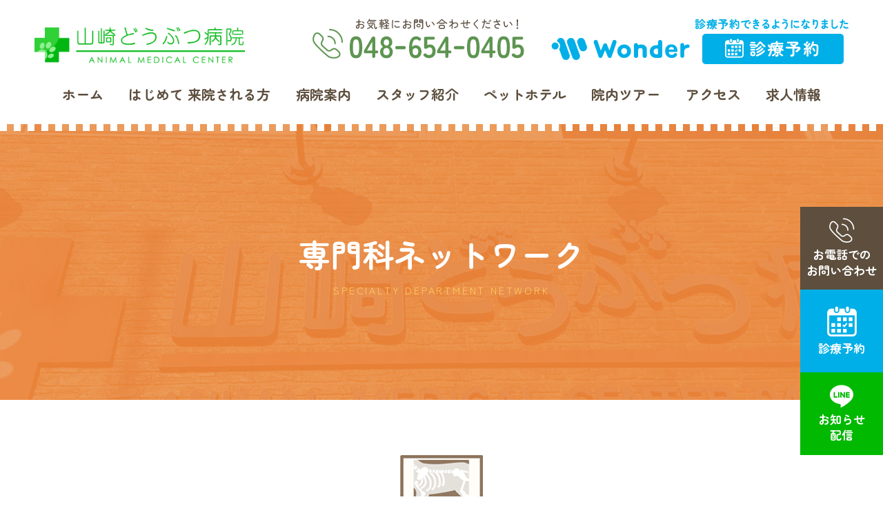

--- FILE ---
content_type: text/html; charset=UTF-8
request_url: https://yamazakipetclinic.com/department/image_diagnosis.html
body_size: 3938
content:
<!DOCTYPE html>
<html lang="ja">
<head>
<!-- Global site tag (gtag.js) - Google Analytics -->
<script async src="https://www.googletagmanager.com/gtag/js?id=G-R8MZNWV62D"></script>
<script>
  window.dataLayer = window.dataLayer || [];
  function gtag(){dataLayer.push(arguments);}
  gtag('js', new Date());

  gtag('config', 'G-R8MZNWV62D');
</script>

<meta charset="UTF-8">
<meta name="viewport" content="width=device-width, initial-scale=1.0">
<meta http-equiv="X-UA-Compatible" content="IE=edge,chrome=1">
<meta name="robots" content="index, follow">
<meta name="format-detection" content="telephone=no">
<title>画像診断 / さいたま市大宮の動物病院 [山崎どうぶつ病院]</title>
<meta name="Description" content="当院の画像診断は専門の画像診断医が行っております。ちょっとした異変など発見し早期治療を実現しております。さいたま市大宮区、さいたま新都心の動物病院なら山崎どうぶつ病院です。">
<meta name="Keywords" content="さいたま市,新都心,大宮,動物病院,レントゲン,CT,腫瘍,">
<script src="https://ajax.googleapis.com/ajax/libs/jquery/3.7.1/jquery.min.js"></script> 
<script type="text/javascript" src="../asset/js/common.js"></script> 
<script type="text/javascript" src="../asset/js/top.js"></script>
<link href="../asset/css/style.css" rel="stylesheet">
<link href="../asset/css/department.css" rel="stylesheet">
</head>

<body>
<div id="allcontents">
  <header>
    <div class="headbanner">
      <p class="logo_header"><a href="../"><img src="../asset/img/common/logo_main.png" alt="山崎どうぶつ病院"></a></p>
      <p><a href="tel:0486540405"><img src="../asset/img/common/header_tel.png" alt="電話"></a></p>
      <p class="header_online"><a href="https://wonder-cloud.jp/hospitals/yamazaki-ah_saitama/reservations" target="_blank"><img src="../asset/img/common/header_online.png" alt="診療予約"></a></p>
    </div>
    <div class="headmenu">
      <div id="menu-box">
        <div id="toggle"><a href="javascript:void(0)"><span class="menu_first"></span><span class="menu_mid"></span><span class="menu_last"></span>MENU</a></div>
        <div id="menu">
          <nav>
            <div class="menu_main">
              <ul>
                <li class="sub_menu"><a href="../">ホーム</a></li>
                <li class="sub_menu"><a href="../first/">はじめて<br>
                  来院される方</a></li>
                <li class="sub_menu pc-toggle">
                	<a class="sp-toggle">病院案内<span class="sp-toggle-icon sp-toggle-icon2"></span></a>
            		<div class="mega">
	            		<div class="mega_title sp-toggle"><a  href="../about/">ごあいさつ・思い</a></div>
            		</div>
            		<div class="mega">
            			<div class="mega_title sp-toggle">診療科目<span class="sp-toggle-icon"></span></div>
            			<div class="mega_lists">
	            			<ul class="mega_list">
	            				<li><a href="../department/ophthalmology.html">眼科</a></li>
	            				<li><a href="../department/cardiology.html">心臓病</a></li>
	            				<li><a href="../department/dermatology.html">皮膚科</a></li>
	            				<li><a href="../department/neurology.html">神経病</a></li>
	            				<li><a href="../department/image_diagnosis.html">画像診断</a></li>
	            				<li><a href="../department/surgery.html">外科</a></li>
	            				<li><a href="../department/dental.html">歯科</a></li>
	            				<li><a href="../department/orthopedics.html">整形外科</a></li>
	            			</ul>
	            		</div>
            		</div>
            		<div class="mega">
            			<div class="mega_title sp-toggle">お悩み相談<span class="sp-toggle-icon"></span></div>
            			<div class="mega_lists">
	            			<ul class="mega_list">
	            				<li><a href="../case/no01.html">咳をする</a></li>
	            				<li><a href="../case/no02.html">口が臭う</a></li>
	            				<li><a href="../case/no03.html">吐く</a></li>
	            				<li><a href="../case/no04.html">耳を掻く・汚れている</a></li>
	            				<li><a href="../case/no05.html">鼻水・くしゃみ</a></li>
	            				<li><a href="../case/no06.html">目やにが出る・目が赤い</a></li>
	            				<li><a href="../case/no07.html">眼が見えなさそう</a></li>
	            				<li><a href="../case/no08.html">身体が痒い、毛が抜ける、湿疹ができる</a></li>
	            			</ul>
	            			<ul class="mega_list">
	            				<li><a href="../case/no09.html">下痢をする</a></li>
	            				<li><a href="../case/no10.html">歩き方がおかしい</a></li>
	            				<li><a href="../case/no11.html">尿がでにくい・頻尿</a></li>
	            				<li><a href="../case/no12.html">水をたくさん飲む・尿量が多い</a></li>
	            				<li><a href="../case/no13.html">震えている・けいれんしている</a></li>
	            			</ul>
	            		</div>
                </li>
                <li class="sub_menu"><a href="../staff/">スタッフ紹介</a></li>
                <li class="sub_menu"><a href="../pethotel/">ペットホテル</a></li>
                <li class="sub_menu"><a href="../tour/">院内ツアー</a></li>
                <li class="sub_menu"><a href="../access/">アクセス</a></li>
                <li class="sub_menu"><a href="../recruit/">求人情報</a></li>
              </ul>
            </div>
            <div class="menu_side">
              <div class="menu_side_tel">
                <p class="menu_side_sp"><a href="tel:0486540405"><img src="../asset/img/common/banner_tel.png" alt="電話" class="side_icon_pc"></a></p>
                <p class="menu_side_pc"><a href="tel:0486540405"><img src="../asset/img/common/icon_side_tel.png" alt="電話" class="side_icon_pc">お電話での<br>
                  お問い合わせ</a></p>
              </div>
              <div class="menu_side_online">
                <p class="menu_side_sp"><a href="https://wonder-cloud.jp/hospitals/yamazaki-ah_saitama/reservations" target="_blank"><img src="../asset/img/common/banner_online.png" alt="診療予約" class="side_icon_pc"></a></p>
                <p class="menu_side_pc"><a href="https://wonder-cloud.jp/hospitals/yamazaki-ah_saitama/reservations" target="_blank"><img src="../asset/img/common/icon_side_online.png" alt="診療予約" class="side_icon_pc">診療予約</a></p>
              </div>
              <div class="menu_side_line">
                <p class="menu_side_sp"><a href="https://line.me/R/ti/p/96z84CK2ek" target="_blank"><img src="../asset/img/common/banner_line.png" alt="LINE公式アカウント" class="side_icon_pc"></a></p>
                <p class="menu_side_pc"><a href="https://line.me/R/ti/p/96z84CK2ek" target="_blank"><img src="../asset/img/common/icon_side_line.png" alt="LINE公式アカウント" class="side_icon_pc">お知らせ<br>
                  配信</a></p>
              </div>
            </div>
          </nav>

        	<div class="mega_bace">
            	<div class="mega_menu">
            		<div class="mega">
            			<div class="mega_title">病院案内</div>
            			<div class="mega_lists">
	            			<ul class="mega_list">
	            				<li><a  href="../about/">ごあいさつ・思い</a>
	            				</li>
	            			</ul>
	            		</div>
            		</div>
            		<div class="mega">
            			<div class="mega_title">診療科目</div>
            			<div class="mega_lists">
	            			<ul class="mega_list">
	            				<li><a href="../department/ophthalmology.html">眼科</a></li>
	            				<li><a href="../department/cardiology.html">心臓病</a></li>
	            				<li><a href="../department/dermatology.html">皮膚科</a></li>
	            				<li><a href="../department/neurology.html">神経病</a></li>
	            				<li><a href="../department/image_diagnosis.html">画像診断</a></li>
	            				<li><a href="../department/surgery.html">外科</a></li>
	            				<li><a href="../department/dental.html">歯科</a></li>
	            				<li><a href="../department/orthopedics.html">整形外科</a></li>
	            			</ul>
	            		</div>
            		</div>
            		<div class="mega">
            			<div class="mega_title">お悩み相談</div>
            			<div class="mega_lists">
	            			<ul class="mega_list">
	            				<li><a href="../case/no01.html">咳をする</a></li>
	            				<li><a href="../case/no02.html">口が臭う</a></li>
	            				<li><a href="../case/no03.html">吐く</a></li>
	            				<li><a href="../case/no04.html">耳を掻く・汚れている</a></li>
	            				<li><a href="../case/no05.html">鼻水・くしゃみ</a></li>
	            				<li><a href="../case/no06.html">目やにが出る・目が赤い</a></li>
	            				<li><a href="../case/no07.html">眼が見えなさそう</a></li>
	            				<li><a href="../case/no08.html">身体が痒い、毛が抜ける、湿疹ができる</a></li>
	            			</ul>
	            			<ul class="mega_list">
	            				<li><a href="../case/no09.html">下痢をする</a></li>
	            				<li><a href="../case/no10.html">歩き方がおかしい</a></li>
	            				<li><a href="../case/no11.html">尿がでにくい・頻尿</a></li>
	            				<li><a href="../case/no12.html">水をたくさん飲む・尿量が多い</a></li>
	            				<li><a href="../case/no13.html">震えている・けいれんしている</a></li>
	            			</ul>
	            		</div>
            		</div>
            	</div>
            </div>

          
          
        </div>
      </div>
    </div>
  </header>
  <section class="clearfix">
    <article class="pagetitle">
      <div>
        <h1>専門科ネットワーク</h1>
        <p class="en_title small_size">SPECIALTY DEPARTMENT NETWORK</p>
      </div>
    </article>
      
    <article class="image_diagnosis">
      <div>
        <div class="intro">
          <h2 class="intro_head"><img src="../asset/img/top/icon_image.png" alt="イメージ">画像診断<small>IMAGE DIAGNOSIS</small></h2>
          <p class="intro_text para-half">ワンちゃんやネコちゃんは言葉を喋る事ができません。また、人でもそうですが、体の臓器の状態は、痛みなど普段と異なることが起こらない限り、異変に気が付かないものです。</p>
          <p class="intro_text">そういう時に、とても役に立つ診断方法が【 画像診断 】です。<br>
          レントゲンやエコーなどを使って、実際に体の状態を見ることで、病気の早期発見や異常を見つけることができます。<br>
          そして、画像診断はかなり奥深いもので、獣医師の目で診断していくため、長年の経験や日々の訓練が重要になってきます。当院では、日本獣医生命科学大学　名誉教授である、織間 博光先生のご協力のもと、最先端かつ一流の画像診断を提供しております。</p>
        </div>
        <div class="dr">
          <h2 class="contents_head">担当医</h2>
          <p class="dr_name"><img src="../asset/img/department/photo_orima.jpg" alt="イメージ"><strong>織間　博光</strong><small>おりま　ひろみつ</small></p>
            <div>
            <ul class="mid_size para">
                <li>日本獣医生命科学大学名誉教授</li>
            </ul>
            </div>
        </div>

      </div>
    </article>
    <article class="department_link">
        <div>
            <ul class="nomal_size">
                <li><a href="ophthalmology.html">眼科<img src="../asset/img/common/arrow_g.png" alt="＞"></a></li>
                <li><a href="cardiology.html">心臓病<img src="../asset/img/common/arrow_g.png" alt="＞"></a></li>
                <li><a href="dermatology.html">皮膚科<img src="../asset/img/common/arrow_g.png" alt="＞"></a></li>
                <li><a href="neurology.html">神経病<img src="../asset/img/common/arrow_g.png" alt="＞"></a></li>
                <li><a href="image_diagnosis.html">画像診断<img src="../asset/img/common/arrow_g.png" alt="＞"></a></li>
                <li><a href="surgery.html">外科<img src="../asset/img/common/arrow_g.png" alt="＞"></a></li>
                <li><a href="dental.html">歯科<img src="../asset/img/common/arrow_g.png" alt="＞"></a></li>
                <li><a href="orthopedics.html">整形外科<img src="../asset/img/common/arrow_g.png" alt="＞"></a></li>
            </ul>
        </div>
    </article>
  </section>
  <footer id="footer">
    <iframe src="https://www.google.com/maps/embed?pb=!1m18!1m12!1m3!1d6519.085872274848!2d139.60417749501676!3d35.91214072121883!2m3!1f0!2f0!3f0!3m2!1i1024!2i768!4f13.1!3m3!1m2!1s0x6018c3fe1679574f%3A0x66620ecb35fd6a2d!2z5bGx5bSO44Gp44GG44G244Gk55eF6Zmi!5e0!3m2!1sja!2sjp!4v1698909452186!5m2!1sja!2sjp" width="1400" height="480" style="border:0;" allowfullscreen="" loading="lazy" referrerpolicy="no-referrer-when-downgrade"></iframe>
    <p class="footer_logo"><img src="../asset/img/common/logo_main.png" alt="山崎どうぶつ病院"></p>
    <p class="footer_add mid_size">〒330-0851　埼玉県さいたま市 大宮区 櫛引町 1-535-1</p>
    <p class="footer_line"><img src="../asset/img/common/banner_line.png" alt="LINE公式アカウント"></p>
    <p class="copyright">Copyright (c) Yamazaki Animal Hospital All Rights Reserved.</p>
  </footer>
</div>
</body>
</html>


--- FILE ---
content_type: text/css
request_url: https://yamazakipetclinic.com/asset/css/style.css
body_size: 5413
content:
@import url('https://fonts.googleapis.com/css2?family=Zen+Maru+Gothic:wght@300;400;500;700&display=swap');


/* 全体
------------------------------------------------------------ */
* {
	-webkit-box-sizing: border-box;
	-moz-box-sizing: border-box;
	box-sizing: border-box;
    font-family: 'Zen Maru Gothic', serif;
	margin: 0px;
	padding: 0px;
	line-height: 1.8;
	color: #5d4e3d;
	-webkit-text-size-adjust: 100%;
	word-wrap:break-word;
	word-break: break-all;
	overflow-wrap: break-word;
}
*:before,
*:after {
    -webkit-box-sizing: border-box;
    -moz-box-sizing: border-box;
    box-sizing: border-box;
}

html {
	font-size: 62.5%;
    min-height: 100%;
}
body {
	font-size: 100%;
    position: relative;
    min-height: 100%;
}
body.opmenu {
	overflow: hidden;
}
body img {
	vertical-align: bottom;
	border-style: none;
	max-width: 100%;
}
body img.full {
	width: 100%;
}
a {
	text-decoration: none;
}
a:hover {
	text-decoration: underline;
}
a.underlink {
	text-decoration: underline;
}
a.underlink:hover {
	text-decoration: none;
}
table {
	table-layout: auto;
	border-collapse: collapse;
	border-spacing: 0px;
}
img {
	max-width: 100%;
	height: auto;
	vertical-align: bottom;
}

.sp_br {
	display: none;
}
.para {
	margin-bottom: 1.5em;
}
.para-half {
	margin-bottom: 1em;
}
.para-little {
	margin-bottom: 0.5em;
}

.nomal_size {
	font-size: 1.4rem;
}
.mid_size {
	font-size: 1.3rem;
}
.small_size {
	font-size: 1.2rem;
}

.center_note {
	text-align: center;
}


/* ヘッダ
------------------------------------------------------------ */
header {
	width: 100%;
	height: 80px;
	padding: 23px 70px 23px 15px;
	z-index: 1000;
	position: fixed;
	margin: auto;
	left: 0px;
	top: 0px;
	background: #fff;
}
header .headbanner {
	display: flex;
	display: -ms-flexbox; /* IE10 */
	display: -webkit-box; /* Android4.3以下、Safari3.1～6.0 */
	display: -webkit-flex; /* Safari6.1以降 */
    -webkit-box-pack:justify;
    -webkit-justify-content:space-between;
    -ms-flex-pack:justify;
    justify-content:space-between;
    -webkit-box-align:center;
    -webkit-align-items:center;
    -ms-flex-align:center;
    align-items: center;
}
header .headbanner p {
	display: none;
}
header .headbanner .logo_header {
	display: table-cell;
	vertical-align: middle;
}
header .logo_header img {
	height: 34px;
    width: auto;
}
header .headbanner .header_online {
	display: table-cell;
}
header .header_online a {
    display: block;
	height: 34px;
    width: 69px;
    text-indent: -9999em;
    background: url("../img/common/header_online_sp.png");
    background-size: cover;
}
header:after {
	content: '';
	display: block;
	height: 10px;
	width: 100%;
	background: url("../img/common/header_line.png") center top;
	position: absolute;
	left: 0px;
    bottom: -10px;
    opacity: 1;
//	transition: .3s;
}
header.compact:after {
//    height: 0px;
    opacity: 0;
//	transition: .3s;
}
@media screen and (max-width:359px) {
header .header_online img {
	height: 30px;
    margin: 2px 0px;
}
}
@media screen and (min-width:375px) {
header {
	padding: 22px 70px 22px 15px;
}
header .logo_header img {
	height: 36px;
	width: auto;
}
header .header_online a {
	height: 36px;
    width: 73px;
}
}

/* コンテンツ
------------------------------------------------------------ */
section {
	clear: both;
	margin: 0px auto;
	position: relative;
	padding: 80px 0px;
}

/* メイン */
section article {
    padding: 40px 15px;
}
section article:first-child {
	margin-top: 0px;
}
section article > div {
	padding: 0px;
	max-width: 1100px;
	margin: auto;
}

section article.pankuzu {
	display: none;
}

/* ページタイトル */
section article.pagetitle {
	margin-top: 0px;
	height: 200px;
	background: url("../img/common/header_back.jpg") no-repeat center center;
	background-size: cover;
    text-align: center;
	display: flex;
	display: -ms-flexbox; /* IE10 */
	display: -webkit-box; /* Android4.3以下、Safari3.1～6.0 */
	display: -webkit-flex; /* Safari6.1以降 */
    -webkit-box-orient:vertical;
    -webkit-box-direction:normal;
    -webkit-flex-direction:column;
    -ms-flex-direction:column;
    flex-direction:column;
    -webkit-box-pack:justify;
    -webkit-justify-content:space-between;
    -ms-flex-pack:justify;
    justify-content:space-between;
    -webkit-box-align:center;
    -webkit-align-items:center;
    -ms-flex-align:center;
}
section article.pagetitle h1 {
	font-size: 3rem;
	color: #fff;
	font-weight: 600;
}
section article.pagetitle .en_title {
	color: #ffcd5e;
    letter-spacing: 0.2em;
}

/* フッター
------------------------------------------------------------ */
footer {
	position: relative;
	clear: both;
	text-align: center;
}
footer iframe {
	width: 100%;
	height: 260px;
}
footer .footer_logo {
	margin: 40px auto 10px;
}
footer .footer_logo img {
	height: 40px;
    width: auto;
}
footer .footer_add {
	margin-bottom: 40px;
}
footer .footer_line {
	padding: 0 15px;
	margin: 0 auto 40px;
	max-width: 530px;
}
footer .copyright {
	font-size: 1rem;
	padding-bottom: 6em;
}



/* 404
------------------------------------------------------------ */



@media screen and (min-width:768px) {
.nomal_size {
	font-size: 1.6rem;
}
.mid_size {
	font-size: 1.6rem;
}
.small_size {
	font-size: 1.3rem;
}

/* ヘッダ */
header {
	width: 100%;
	height: 120px;
	padding: 0px 50px;
}
header:after {
//	top: 120px;
}
header .headbanner {
	height: 120px;
    padding-right: 100px;
}
header .headbanner .logo_header {
    vertical-align: middle;
}
header .logo_header img {
	width: auto;
	height: 60px;
	margin: 0;
}
header .headbanner .header_online {
	display: table-cell;
	vertical-align: middle;
}
header .header_online a {
	height: 57px;
    width: 116px;
}

section {
	padding-top: 120px;
}
section article {
    padding: 60px 30px;
}

/* コンテンツ
------------------------------------------------------------ */
.main_area article .contents {
	margin: 0 50px;
}
/* ページタイトル */
section article.pagetitle {
	height: 300px;
}
section article.pagetitle h1 {
	font-size: 3.8rem;
}
/* フッター
------------------------------------------------------------ */
footer iframe {
	height: 400px;
}
footer .footer_logo {
	margin: 70px auto 30px;
}
footer .footer_logo img {
	width: 300px;
	height: auto;
}
footer .footer_add {
	margin-bottom: 70px;
}
footer .footer_line {
	margin: 0 auto 40px;
}
footer .copyright {
	font-size: 1.2rem;
	padding-bottom: 8em;
}
}
@media screen and (min-width:1200px) {
body.opmenu {
	overflow: visible;
	height: auto;
}
.nomal_size {
	font-size: 1.8rem;
}
.mid_size {
	font-size: 1.6rem;
}
.small_size {
	font-size: 1.4rem;
}
/* コンテンツ
------------------------------------------------------------ */
section {
	position: static;
	padding-top: 180px;
	padding-bottom: 130px;
}
section article {
    padding: 80px 30px;
}
/* ヘッダ */
header {
	padding: 0px 50px;
	height: 180px;
//	transition: .3s;
}
header:after {
//	top: 180px;
}
header .headbanner {
	height: 93px;
    padding-right: 0;
	display: flex;
	display: -ms-flexbox;
	display: -webkit-box;
	display: -webkit-flex;
    -webkit-box-align:end;
    -webkit-align-items:flex-end;
    -ms-flex-align:end;
    align-items:flex-end;
}
header .headbanner p {
	display: block;
    margin-top: 0px;
	margin-left: 39px;
	-webkit-transform: translateY(0px);
	-ms-transform: translateY(0px);
	transform: translateY(0px);
//	transition: .3s;
}
header .headbanner .logo_header {
	width: 305px;
	height: 60px;
	margin-right: auto;
	margin-left: 0;
    vertical-align: top;
}
header .headbanner .logo_header img {
	width: 100%;
	height: 100%;
	margin-left: 0px;
    vertical-align: top;
    opacity: 1;
	transition: .3s;
}
header .header_online a {
	height: auto;
    width: auto;
    text-indent: 0;
}
header .headmenu {
    -webkit-box-pack:justify;
    -webkit-justify-content:space-between;
    -ms-flex-pack:justify;
    justify-content:space-between;
}

header.compact {
	height: 100px;
//	transition: .3s;
}
header.compact .headbanner {
	height: 40px;
    margin-top: 28px;
}
header.compact .headbanner p {
	width: 204px;
	height: 40px;
	-webkit-transform: translateY(-200px);
	-ms-transform: translateY(-200px);
	transform: translateY(-200px);
//	transform: scaleX(0);
//	transition: .3s;
}
header.compact .headbanner .logo_header {
	-webkit-transform: scaleX(1);
	-ms-transform: scaleX(1);
	transform: scaleX(1);
	width: auto;
	height: 46px;
//	transition: .3s;
}
header.compact .headbanner .logo_header img {
//	height: 40px;
}
header.compact .headbanner img {
}
header.compact .headmenu {
    position: absolute;
    top: 25px;
    right: 50px;
}

/* ページタイトル */
section article.pagetitle {
	height: 400px;
}
section article.pagetitle h1 {
	font-size: 4.6rem;
}

/* フッター
------------------------------------------------------------ */
footer iframe {
	height: 480px;
}
}



/* ■■■■■■■■■■■■■■■■■■■■■ メニュー ■■■■■■■■■■■■■■■■■■■■■ */

/* スマホ */
#menu-box {
	display: block;
	width: auto;
	list-style: none;
	z-index: 1000;
}
#menu-box * {
}
#toggle {
	display: inline-block;
	cursor: pointer;
	padding: 0px;
	position: absolute;
	z-index: 1000;
	top: 15px;
	right: 15px;
	width: 44px;
	height: 44px;
}
#toggle a {
	font-size: 1.2rem;
	color: #fe781f;
	font-weight: 400;
	letter-spacing: 0.15em;
	text-align: center;
	display: block;
	height: 44px;
	padding-top: 30px;
	position: relative;
	margin: 0px;
	transition: .3s;
	outline: none;
	text-decoration: none;
}

#toggle span {
	display: block;
	width: 44px;
	height: 4px;
	background: #fe781f;
	text-align: center;
	position: absolute;
	left: 0px;
	transition: .3s;
}
#toggle span.menu_first {
	top: 4px;
}
#toggle span.menu_mid {
	top: 15px;
}
#toggle span.menu_last{
	top: 26px;
}
.opmenu #toggle span:before {
	display: none;
}
.opmenu #toggle span.menu_first {
  transform: rotate(45deg);
  -webkit-transform: rotate(45deg);
	top: 15px;
	transition: .3s;
}
.opmenu #toggle span.menu_last {
  transform: rotate(-45deg);
  -webkit-transform: rotate(-45deg);
	top: 15px;
	transition: .3s;
}
#toggle span.menu_mid.close {
	background: transparent;
}
.opmenu #toggle span.menu_first,.opmenu #toggle span.menu_last {
}

#menu-box #menu {
	display: none;
	width: 100%;
	padding: 0px 0px 60px;
	left: 0px;
	top: 80px;
	z-index: 999;
	position: absolute;
	height: 80％; /*IE9未満とかプレフィックス使ってもだめなブラウザやOS対応*/
	height: -webkit-calc(100vh - 80px);/*Chrome19~25対応*/
	height: -moz-calc(100vh - 80px);/*Firefox4~15対応*/
	height: calc(100vh - 80px);
	background: #fe781f;
	overflow: auto;
}
#menu nav {
	padding: 0 15px 15px;
}
#menu .menu_main > ul {
	max-height: 28em;
	padding: 2em 0;
	border-bottom: solid 1px #fff;
	display: flex;
	display: -ms-flexbox;
	display: -webkit-box;
	display: -webkit-flex;
    -webkit-box-orient:vertical;
    -webkit-box-direction:normal;
    -webkit-flex-direction:column;
    -ms-flex-direction:column;
    flex-direction:column;
    -webkit-flex-wrap:wrap;
    -ms-flex-wrap:wrap;
    flex-wrap:wrap;
}
#menu .menu_main > ul li {
	list-style: none;
	width: 50%;
	margin: 1em 0;
}
#menu .menu_main > ul li a {
	font-size: 1.6rem;
	padding: 0em 0em 0em 1.2em;
	font-weight: 600;
	color: #fff;
	text-decoration: none;
	display: block;
	background: url("../img/common/arrow.png") no-repeat 5px 10px;
	background-size: 6px;
}
#menu .menu_side {
	margin: 15px 15px 0;
	text-align: center;
}
#menu .menu_side > div {
	margin-bottom: 15px;
}
#menu .menu_side .menu_side_sp {
	display: block;
}
#menu .menu_side .menu_side_pc {
	display: none;
}

@media (min-width: 375px) {
#menu .menu_main > ul li > a img {
	width: 46px;
}
#menu .menu_main > ul li a {
	font-size: 1.6rem;
}
}

/* タブレット */
@media (min-width: 768px) {
/* ヘッダ */
#menu-box {
	display: block;
	width: auto;
}

#toggle {
	height: 60px;
	width: 60px;
	right: 50px;
	top: 30px;
}
#toggle a {
	height: 60px;
}
#toggle a {
	font-size: 1.6rem;
	height: 60px;
	padding-top: 37px;
}
#toggle span {
	width: 60px;
	height: 5px;
}
#toggle span.menu_first{
	top: 0px; 
}
.opmenu #toggle span.menu_first {
	top: 16px;
}
#toggle span.menu_mid {
	top: 16px;
}
#toggle span.menu_last{
	top: 32px;
}
.opmenu #toggle span.menu_last {
	top: 16px;
}

#menu-box #menu {
	top: 120px;
}
#menu-box #menu nav {
	padding: 0 50px 30px;
}
#menu .menu_main ul {
	max-height: 24em;
	font-size: 1.8rem;
	padding: 2em 20px;
}
#menu .menu_main ul li a {
	font-size: 1.8rem;
	background-size: 8px;
}

#menu .menu_side {
	margin: 20px 20px 0;
	text-align: center;
}
#menu .menu_side > div {
	margin: 0 70px 15px;
}
#menu .menu_side .menu_side_sp {
	display: block;
}
#menu .menu_side .menu_side_pc {
	display: none;
}
}

/* PC */
@media (min-width: 1200px) {
/* メインメニュー */
#menu-box {
	position: relative;
	z-index: 800;
	clear: both;
	text-align: right;
	height: 87px;
	width: 1100px;
	margin: auto;
}
#toggle {
	display: none;
}
#menu-box #menu {
	position: static;
	padding: 0px;
	display: block !important;
	background: none;
	height: auto;
    overflow: hidden;
}
#menu-box #menu nav {
	padding: 0;
}
#menu-box #menu .menu_main {
	display: block;
	padding: 0px;
	height: 87px;
}
#menu-box #menu .menu_main > ul {
	height: 87px;
	max-height: none;
	padding: 0px;
    border-bottom: none;
    -webkit-box-orient:horizontal;
    -webkit-box-direction:normal;
    -webkit-flex-direction:row;
    -ms-flex-direction:row;
    flex-direction:row;
    -webkit-box-pack:justify;
    -webkit-justify-content:space-between;
    -ms-flex-pack:justify;
    justify-content:space-between;
    -webkit-box-align:center;
    -webkit-align-items:center;
    -ms-flex-align:center;
    align-items:center;
	-webkit-flex-wrap: nowrap;
	-ms-flex-wrap: nowrap;
	flex-wrap: nowrap;
}
#menu-box #menu .menu_main > ul li {
	width: auto;
	margin: 0;
}
#menu-box #menu .menu_main > ul li a {
	font-size: 2rem;
	color: #5d4e3d;
	background: none;
	padding: 0;
}
header.compact #menu-box {
    display: table;
    width: auto;
	height: 40px;
    margin: 0 0 0 auto
}
header.compact #menu-box #menu .menu_main {
	height: 40px;
}
header.compact #menu-box #menu .menu_main > ul li {
    margin-left: 1em;
}
header.compact #menu-box #menu .menu_main > ul li a {
	font-size: 1.7rem;
}
header.compact #menu-box #menu .menu_main > ul {
	height: 40px;
    border-bottom: none;
	transition: .3s;
}
#menu-box #menu .menu_main > ul li a br {
	 display: none;
}
#menu .menu_side {
	margin: 0;
	padding: 0;
	position: fixed;
	top: 300px;
	right: 0px;
}
#menu .menu_side .menu_side_sp {
	display: none;
}
#menu .menu_side .menu_side_pc {
	display: block;
}
#menu .menu_side > div {
	margin: 0;
	padding: 0;
	width: 120px;
}
#menu .menu_side > div.menu_side_tel {
	background: #5d4e3d;
}
#menu .menu_side > div.menu_side_online {
	background: #00afe7;
}
#menu .menu_side > div.menu_side_line {
	background: #00b900;
}
#menu .menu_side > div a {
	font-size: 1.7rem;
	line-height: 1.4;
	font-weight: bold;
	color: #fff;
	display: table-cell;
	vertical-align: middle;
	width: 120px;
	height: 120px;
}
#menu .menu_side > div a br {
	line-height: 1.4;
}
#menu .menu_side > div img {
	display: block;
	margin: auto;
	margin-bottom: 5px;
}
#menu .menu_side .menu_side_tel {
}
}


/* begin clearfix 〜ボックス終わりに自動フロートクリア */
.clearfix:after {
    content: "."; 
    display: block; 
    height: 0; 
    clear: both; 
    visibility: hidden;
}
.clearfix {display: inline-table;zoom:1;}
/* Hides from IE-mac \*/
* html .clearfix {height: 1%;}
.clearfix {display: block;}
/* End hide from IE-mac */
/* end clearfix */

/* iepngfix efect */
.iepngfix {
  behavior: expression(IEPNGFIX.fix(this));
}
/* end iepngfix efect */



/*メガメニュー追加  20251023*/


.menu_main .mega{ display: none;}
@media (min-width: 1200px) {
.menu_main .mega{ display: none !important;}
}
.sp-toggle-icon{ display: none;}
.mega_bace{
	position: absolute;
	z-index: 1;
	width: 910px;
	height: 322px;
	font-size: 16px;
	color: #ffffff;
	margin: 0;
	padding: 0;
	right: -50px;
	display: none;
	& a{ 
		color: #ffffff;
	}
}
.mega_bace.open{
	display: block;
	animation: fadein 300ms 1;
}

@keyframes fadein {
  0% {
    overflow: hidden;
	height: 0px;
  }
  100% {
    opacity: 1;
	height: 322px;
	overflow: inherit;
  }
}

.mega_menu{
	position: absolute;
	top: 0;
	left: 0;
	z-index: 9999;
	display: flex;
	text-align: left;
	width: 100%;
	margin: 0;
    padding: 0;
	
	position: relative;

	&:before {
	  content: "";
	  position: absolute;
	  top: -30px;
	  left: 133px;
	  margin-left: -15px;
	  border: 15px solid transparent;
	  border-bottom: 30px solid #e67e35;
	}

	.mega{
		padding: 10px 15px 20px;
		
	}
	.mega:nth-child(1){
		background-color: #e67e35;
		width: 250px;
		border-radius: 10px 0 0 10px;
	}
	
	.mega:nth-child(2){
		background-color: #d3712d;
		width: 200px;
	}
	.mega:nth-child(3){
		background-color: #ba6020;
		width: 100%;
		border-radius: 0 10px 10px 0;
	}
	.mega_lists{
		display: flex;
	}
	.mega_list{
		& li { list-style: none; }

		& a{ 
			color: #ffffff;
			padding: 0 0 0 14px;
			position: relative;
			text-decoration: underline;
		}
		& a:hover{ opacity: 0.8;}
		& a:before{
			content: "";
			display: block;
			position: absolute;
			width: 5px;
			height: 5px;
			background-color: #f4e21a;
			border-radius: 2px;
			left: 0;
			top: 50%;
			margin-top: -2px;
		}

	}
	.mega_list2{
		display: flex;
		flex-flow: column wrap;
	}
	
	.mega_title{
		font-size: 18px;
		font-weight: 700;
		color: #ffffff;

		& a{ 
			font-size: 18px;
			font-weight: 700;
			color: #ffffff;
			padding: 0 0 0 14px;
			position: relative;
			text-decoration: underline;
		}
		& a:hover{ opacity: 0.8;}
		& a:before{
			content: "";
			display: block;
			position: absolute;
			width: 9px;
			height: 9px;
			background-color: #f4e21a;
			border-radius: 2px;
			left: 0;
			top: 50%;
			margin-top: -4px;
		}
	}
}
header.compact .mega_menu:before {
    top: -23px;
    left: 305px;
    z-index: -1;
    border-bottom-color: #d3712d;
}


/**/
@media (max-width: 1199px) {
 .mega_bace{
  display :none !important;
 }
 .mega_menu{
  display :none;
 }

  #menu-box #menu nav {
    padding: 0;
  }
  #menu .menu_main > ul{
  	display: block;
    max-height: inherit;
    padding: 0;
  }
  #menu .menu_main > ul li{
  	width: 100%;
    margin: 0;
    position: relative;
  }
  #menu .menu_main > ul li br{
  	display: none;
  }
   #menu .menu_main > ul > li > a{
    padding: 10px 25px;
    border-bottom: 1px solid #ddd;
  	width: 100%;
  	display:block;
  	background: url("../img/common/arrow.png") no-repeat 10px 22px;
  	background-size: 6px;
  	position: relative;
  	z-index:5;
   }
  
  .menu_main .mega{
  	display: none;
    background-color: #d3712d;
    width: calc(100% + 10px);
    position: relative;
    left: -5px;
  	}
  .menu_main .mega + .mega{
  	margin-top: 1px;
  }
  .mega .mega_title{
	  font-size: 1.6rem;
	  padding: 5px 30px;
	  font-weight: 600;
	  color: #fff;
	  text-decoration: none;
  }
  #menu .menu_main .mega .mega_list{
  	padding: 0;
  	background-color: #ba6020;
  	display: none;
  }

   #menu .menu_main .mega .mega_list li a{
		padding: 5px 40px;
		border: 1px solid #d3712d;
		width: 100%;
		display: block;
		background: url("../img/common/arrow.png") no-repeat 28px 15px;
		background-size: 6px;
		font-size: 1.5rem;
	}
	.sp-toggle{
		position: relative;
	}
	.sp-toggle-icon{
	    position: absolute;
	    display: block;
	    background: url("../img/common/arrow.png") no-repeat 22px 15px;
	    background-size: auto;
	    background-size: 6px;
	    transform: rotate(90deg);
	    width: 50px;
	    height: 100%;
	    top: 0;
	    right: 0;
	    z-index: 10;
	}
	.sp-toggle-icon2{
		height: 50px;
	}

}

--- FILE ---
content_type: text/css
request_url: https://yamazakipetclinic.com/asset/css/department.css
body_size: 4171
content:
section article > div {
    max-width: 960px;
}

h2.intro_head {
    font-size: 2.2rem;
    font-weight: 500;
    color: #5d9550;
	letter-spacing: 0.2em;
    text-align: center;
    padding-left: 0.2em;
    margin-bottom: 1.5em;
	display: flex;
	display: -ms-flexbox; /* IE10 */
	display: -webkit-box; /* Android4.3以下、Safari3.1～6.0 */
	display: -webkit-flex; /* Safari6.1以降 */
    -webkit-box-orient:vertical;
    -webkit-box-direction:normal;
    -webkit-flex-direction:column;
    -ms-flex-direction:column;
    flex-direction:column;
    -webkit-box-align:center;
    -webkit-align-items:center;
    -ms-flex-align:center;
}
h2.intro_head img {
    margin-left: -0.2em;
}
h2.intro_head small {
    font-size: 1rem;
    color: #816b52;
	letter-spacing: 0.2em;
}

h2.contents_head {
    font-size: 2rem;
    font-weight: 500;
    line-height: 1.3;
	letter-spacing: 0.2em;
    text-align: center;
    padding: 0 0 0.8em 0.2em;
    margin-bottom: 1.5em;
    position: relative;
}
h2.contents_head:after {
    content: '';
    display: inline-block;
    width: 5em;
    height: 2px;
    background: #5d9550;
    position: absolute;
    bottom: 0px;
    left: 50%;
	-webkit-transform: translateX(-50%);
	-ms-transform: translateX(-50%);
	transform: translateX(-50%);
}

h3.green3 {
    font-size: 1.8rem;
    font-weight: 400;
    color: #5d9550;
    text-align: center;
    margin: 40px 0 1.5em;
}

/* オレンジ枠　*/
.orange_board {
    background: #fffaef;
    padding: 10px;
}
.orange_board > div {
    border: solid 1px #fe7820;
    padding: 15px;
}
.orange_board h3 {
    font-size: 1.8rem;
    font-weight: 500;
    color: #fe781f;
    text-align: center;
    margin: 0 0 0.5em;
}

/* 担当医　*/
.dr {
	padding-bottom: 60px;
}
.dr .dr_name {
    text-align: center;
    margin-bottom: 15px;
}
.dr .dr_name img {
    display: block;
    max-width: 60%;
    margin: 0 auto 10px;
}
.dr .dr_name strong {
    font-size: 2rem;
    font-weight: 500;
    display: block;
}
.dr .dr_name small {
    font-size: 1.2rem;
    font-weight: 500;
}
.dr ul li {
	list-style: none;
	padding-left: 1.5em;
	position: relative;
}
.dr ul li:before {
	content: '';
	display: block;
	width: 0.5em;
	height: 0.5em;
	background: #fe781f;
	-webkit-border-radius: 2px;
	-moz-border-radius: 2px;
	border-radius: 2px;
	position: absolute;
	left: 0.4em;
	top: 0.7em;
}
.dr table {
    width: 100%;
    border-top: solid 1px #e1e1e1
}
.dr table tr {
    border-bottom: solid 1px #e1e1e1
}
.dr table th {
    padding: 1em 0;
}
.dr table th p {
    font-weight: normal;
    line-height: 2;
    padding: 0 1em;
    white-space: nowrap;
    border-right: solid 1px #e1e1e1
}
.dr table td {
    padding: 1em 0 1em 1em;
}

/* 主な疾患　*/
.disease {
	padding-bottom: 60px;
    text-align: center;
}
.disease .orange_board li {
    list-style: none;
    font-size: 1.6rem;
    font-weight: 500;
    margin-bottom: 0.5em;
    padding: 0 1.5em;
    background: url("../img/common/icon_check.png") no-repeat left 0.5em;
    background-size: 15px;
    display: inline-block;
}
.cataract {
	padding-bottom: 60px;
}
.cataract .cataract_intro {
	display: flex;
	display: -ms-flexbox; /* IE10 */
	display: -webkit-box; /* Android4.3以下、Safari3.1～6.0 */
	display: -webkit-flex; /* Safari6.1以降 */
    -webkit-box-align:center;
    -webkit-align-items:center;
    -ms-flex-align:center;
}
.cataract .cataract_intro .cataract_img {
    width: 140px;
    margin-right: 20px;
    flex-shrink: 0;
}
.cataract .cataract_intro .cataract_text {
    font-size: 1.5rem;
}
.cataract ul {
    margin-left: 1.5em;
}


/* 専門科リンク　*/
section article.department_link {
    background: #f4eee7;
}
article.department_link ul {
    list-style: none;
	display: flex;
	display: -ms-flexbox; /* IE10 */
	display: -webkit-box; /* Android4.3以下、Safari3.1～6.0 */
	display: -webkit-flex; /* Safari6.1以降 */
    -webkit-flex-wrap:wrap;
    -ms-flex-wrap:wrap;
    flex-wrap:wrap;
}
article.department_link ul li {
    margin: 7px 15px 7px 0;
	width: 30%; /*IE9未満とかプレフィックス使ってもだめなブラウザやOS対応*/
	widht: -webkit-calc((100% - 30px) / 3);/*Chrome19~25対応*/
	width: -moz-calc((100% - 30px) / 3);/*Firefox4~15対応*/
	width: calc((100% - 30px) / 3);  
}
article.department_link ul li:nth-child(3n) {
    margin-right: 0;
}
article.department_link ul li a {
    display: block;
    padding: 0.8em 0;
    background: #fff;
    border: solid 2px #e1e1e1;
	-webkit-border-radius: 5px;
	-moz-border-radius: 5px;
	border-radius: 5px;
	display: flex;
	display: -ms-flexbox; /* IE10 */
	display: -webkit-box; /* Android4.3以下、Safari3.1～6.0 */
	display: -webkit-flex; /* Safari6.1以降 */
    -webkit-box-pack:center;
    -webkit-justify-content:center;
    -ms-flex-pack:center;
    justify-content:center;
    -webkit-box-align:center;
    -webkit-align-items:center;
    -ms-flex-align:center;
}
article.department_link ul li a img {
  width: 8px;
  margin-left: 10px;
}

/* かかりつけの先生方へ */
article .message {
    background: #fffaef;
    padding: 10px;
    margin-bottom: 40px;
}
article .message > div {
    border: solid 1px #fe7820;
    padding: 15px;
}
article .message h2 {
    font-size: 1.6rem;
    font-weight: 500;
    text-align: center;
    margin: 0 0 0.5em;
}
article .message h2 strong {
    font-size: 2.2rem;
    font-weight: 500;
    color: #fe781f;
    display: block;
}
article .message li {
    list-style: none;
    margin: 1em 0;
    padding-left: 1.5em;
    background: url("../img/common/icon_check.png") no-repeat left 0.4em;
    background-size: 15px;
}


/************************************
*** 眼科
************************************/
article.ophthalmology .intro {
	padding-bottom: 60px;
}
article.ophthalmology h2.intro_head img {
    width: 80px;
    margin-bottom: 10px;
}
article.ophthalmology .intro .intro_text {
    font-size: 1.6rem;
    font-weight: 500;
}
article.ophthalmology .intro dl {
    margin-top: 30px;
    padding: 25px 15px 15px;
    text-align: center;
    border: solid 1px #5d9550;
	-webkit-border-radius: 15px;
	-moz-border-radius: 15px;
	border-radius: 15px;
    position: relative;
}
article.ophthalmology .intro dl dt {
    font-size: 2rem;
    font-weight: 500;
    padding: 0 1em;
    color: #5d9550;
    background: #fff;
    position: absolute;
    top: 0px;
    left: 50%;
	-webkit-transform: translate(-50%,-50%);
	-ms-transform: translate(-50%,-50%);
	transform: translate(-50%,-50%);
}
article.ophthalmology .intro dl dd {
    font-size: 1.6rem;
}

article.ophthalmology .specialist {
	padding-bottom: 60px;
}
article.ophthalmology .specialist h2.contents_head {
    letter-spacing: 0;
}
.specialist .orange_board {
    display: table;
    margin: 0 auto 20px;
}
.specialist .orange_board > div {
    display: table;
}
.specialist .orange_board ul {
    display: table;
}
.specialist .orange_board li {
    list-style: none;
    font-size: 1.6rem;
    font-weight: 500;
    margin-bottom: 0.5em;
    padding: 0 1.5em;
    background: url("../img/common/icon_check.png") no-repeat left 0.5em;
    background-size: 15px;
    display: block;
}

/************************************
*** 心臓病
************************************/
article.cardiology .intro {
	padding-bottom: 60px;
}
article.cardiology h2.intro_head img {
    width: 80px;
    margin-bottom: 10px;
}
article.cardiology .intro .intro_text {
    font-size: 1.6rem;
    font-weight: 500;
}
article.cardiology .intro ol {
}
article.cardiology .intro ol li {
    margin-left: 1.5em;
    font-size: 1.5em;
    font-weight: normal;
    font-style: italic;
}
article.cardiology .intro ol li p {
    font-size: 1.5em;
    font-style: normal;
}
article.cardiology .intro dl {
    margin-top: 30px;
    padding: 25px 15px 15px;
    text-align: center;
    border: solid 1px #5d9550;
	-webkit-border-radius: 15px;
	-moz-border-radius: 15px;
	border-radius: 15px;
    position: relative;
}
article.cardiology .intro dl dt {
    font-size: 2rem;
    font-weight: 500;
    padding: 0 1em;
    color: #5d9550;
    background: #fff;
    position: absolute;
    top: 0px;
    left: 50%;
	-webkit-transform: translate(-50%,-50%);
	-ms-transform: translate(-50%,-50%);
	transform: translate(-50%,-50%);
}
article.cardiology .intro dl dd {
    font-size: 1.6rem;
}

/************************************
*** 皮膚科
************************************/
article.dermatology .intro {
	padding-bottom: 60px;
}
article.dermatology h2.intro_head img {
    width: 90px;
    margin-bottom: 10px;
}
article.dermatology .intro .intro_text {
    font-size: 1.6rem;
    font-weight: 500;
}
article.dermatology .intro dl {
    margin-top: 30px;
    padding: 25px 15px 15px;
    text-align: center;
    border: solid 1px #5d9550;
	-webkit-border-radius: 15px;
	-moz-border-radius: 15px;
	border-radius: 15px;
    position: relative;
}
article.dermatology .intro dl dt {
    font-size: 2rem;
    font-weight: 500;
    padding: 0 1em;
    color: #5d9550;
    background: #fff;
    position: absolute;
    top: 0px;
    left: 50%;
	-webkit-transform: translate(-50%,-50%);
	-ms-transform: translate(-50%,-50%);
	transform: translate(-50%,-50%);
}
article.dermatology .intro dl dd {
    font-size: 1.6rem;
}

article.dermatology .howto {
	padding-bottom: 60px;
}
article.dermatology .howto h2.contents_head {
    letter-spacing: 0;
}

article.dermatology .skincare .default_list {
    margin-left: 1em;
}
article.dermatology .skincare .orange_board ul.check_list li {
    list-style: none;
    font-size: 1.6rem;
    font-weight: 500;
    margin-bottom: 0.5em;
    padding: 0 1.5em;
    background: url("../img/common/icon_check.png") no-repeat left 0.5em;
    background-size: 15px;
    display: block;
}
article.dermatology .skincare .orange_board h4 {
    font-size: 1.6rem;
    font-weight: 500;
    color: #fe781f;
    text-align: center;
    margin: 2em 0 0.5em;
}

/************************************
*** 神経病
************************************/
article.neurology .intro {
	padding-bottom: 60px;
}
article.neurology h2.intro_head img {
    width: 50px;
    margin-bottom: 10px;
}
article.neurology .intro .intro_text {
    font-size: 1.6rem;
    font-weight: 500;
}

/************************************
*** 画像診断
************************************/
article.image_diagnosis .intro {
	padding-bottom: 60px;
}
article.image_diagnosis h2.intro_head img {
    width: 90px;
    margin-bottom: 10px;
}
article.image_diagnosis .intro .intro_text {
    font-size: 1.6rem;
    font-weight: 500;
}

/************************************
*** 外科
************************************/
article.surgery .intro {
	padding-bottom: 60px;
}
article.surgery h2.intro_head img {
    width: 70px;
    margin-bottom: 10px;
}
article.surgery .intro .intro_text {
    font-size: 1.6rem;
    font-weight: 500;
}
article.surgery .intro ol {
}
article.surgery .intro ol li {
	font-size: 1.5em;
    margin-left: 1.5em;
    font-weight: normal;
    font-style: italic;
}
article.surgery .intro ol li p {
    font-style: normal;
}

/************************************
*** 歯科
************************************/
article.dental .intro {
	padding-bottom: 60px;
}
article.dental h2.intro_head img {
    width: 100px;
    margin-bottom: 10px;
}
article.dental .intro .intro_text {
    font-size: 1.6rem;
    font-weight: 500;
}

/************************************
*** 整形外科
************************************/
article.orthopedics .intro {
	padding-bottom: 60px;
}
article.orthopedics h2.intro_head {
    margin-bottom: 0;
}
article.orthopedics h2.intro_head img {
    width: 70px;
    margin-bottom: 10px;
}

article.orthopedics .orthopedics_about div {
    margin-bottom: 1em;
}
article.orthopedics .orthopedics_about .orthopedics_about_img {
    display: table;
    margin: auto;
}
article.orthopedics .orthopedics_about img {
    margin-bottom: 0.5em;
    border: solid 1px #5d9550;
	-webkit-border-radius: 10px;
	-moz-border-radius: 10px;
	border-radius: 10px;
    overflow: hidden;
}
article.orthopedics img.orthopedics_img02 {
    border: solid 1px #5d9550;
	-webkit-border-radius: 10px;
	-moz-border-radius: 10px;
	border-radius: 10px;
    overflow: hidden;
}

article.orthopedics .cause {
    list-style: none;
	display: table;
    margin-left: auto;
    margin-right: auto;
}
article.orthopedics .cause li {
    display: table-cell;
    padding: 0 1em;
}
article.orthopedics .cause img {
    height: 100px;
    display: block;
    margin: 0 auto 0.5em;
}

@media screen and (min-width:414px) {
}
@media screen and (min-width:768px) {
h2.intro_head {
    font-size: 3rem;
}
h2.intro_head small {
    font-size: 1.2rem;
}

h2.contents_head {
    font-size: 2.4rem;
    line-height: inherit;
}
h2.contents_head br {
    display: none;
}
h2.contents_head:after {
    width: 160px;
}

h3.green3 {
    font-size: 2rem;
}

/* オレンジ枠　*/
.orange_board {
}
.orange_board > div {
    padding: 30px;
}
.orange_board h3 {
    font-size: 2rem;
    margin-bottom: 1em;
}

/* 担当医　*/
.dr {
	padding-bottom: 80px;
	display: flex;
	display: -ms-flexbox; /* IE10 */
	display: -webkit-box; /* Android4.3以下、Safari3.1～6.0 */
	display: -webkit-flex; /* Safari6.1以降 */
    -webkit-box-pack:justify;
    -webkit-justify-content:space-between;
    -ms-flex-pack:justify;
    justify-content:space-between;
    -webkit-flex-wrap:wrap;
    -ms-flex-wrap:wrap;
    flex-wrap:wrap;
    -webkit-box-orient:horizontal;
    -webkit-box-direction:reverse;
    -webkit-flex-direction:row-reverse;
    -ms-flex-direction:row-reverse;
    flex-direction:row-reverse;
}
.dr h2 {
    width: 100%;
}
.dr .dr_name {
    margin-bottom: 0;
    width: 250px;
}
.dr .dr_name img {
    max-width: 100%;
    margin-bottom: 20px;
}
.dr .dr_name strong {
    font-size: 2.5rem;
}
.dr .dr_name small {
    font-size: 1.4rem;
}
.dr div {
	width: 65%; /*IE9未満とかプレフィックス使ってもだめなブラウザやOS対応*/
	widht: -webkit-calc(100% - 290px);/*Chrome19~25対応*/
	width: -moz-calc(100% - 290px);/*Firefox4~15対応*/
	width: calc(100% - 290px);  
}
.dr table {
    margin-top: 30px;
}
.dr table th {
    padding: 1.5em 0;
}
.dr table th p {
    padding: 0 1.5em;
}
.dr table td {
    padding: 1.5em 0 1.5em 1.5em;
}

/* 主な疾患　*/
.disease {
	padding-bottom: 80px;
}
.disease .orange_board h3 {
    font-size: 2.4rem;
    margin-bottom: 0.5em;
}
.disease .orange_board li {
    font-size: 1.8rem;
}
.cataract {
	padding-bottom: 80px;
}
.cataract .cataract_intro .cataract_img {
    width: auto;
    margin-right: 30px;
}
.cataract .cataract_intro .cataract_text {
    font-size: 1.8rem;
}

.specialist .orange_board li {
    font-size: 1.8rem;
}

/* 専門科リンク　*/
article.department_link ul li {
    margin: 10px 20px 10px 0;
	width: 30%; /*IE9未満とかプレフィックス使ってもだめなブラウザやOS対応*/
	widht: -webkit-calc(25% - 15px);/*Chrome19~25対応*/
	width: -moz-calc(25% - 15px);/*Firefox4~15対応*/
	width: calc(25% - 15px);  
}
article.department_link ul li:nth-child(3n) {
    margin-right: 20px;
}
article.department_link ul li:nth-child(4n) {
    margin-right: 0px;
}
article.department_link ul li a {
    display: block;
    padding: 0.8em 0;
    background: #fff;
    border: solid 2px #e1e1e1;
	-webkit-border-radius: 5px;
	-moz-border-radius: 5px;
	border-radius: 5px;
	display: flex;
	display: -ms-flexbox; /* IE10 */
	display: -webkit-box; /* Android4.3以下、Safari3.1～6.0 */
	display: -webkit-flex; /* Safari6.1以降 */
    -webkit-box-pack:center;
    -webkit-justify-content:center;
    -ms-flex-pack:center;
    justify-content:center;
    -webkit-box-align:center;
    -webkit-align-items:center;
    -ms-flex-align:center;
}
article.department_link ul li a img {
  width: 10px;
  margin-top: 2px;
}
/* かかりつけの先生方へ */
article .message {
    margin-bottom: 60px;
}
article .message > div {
    padding: 30px;
}
article .message h2 {
    font-size: 1.8rem;
}
article .message h2 strong {
    font-size: 2.6rem;
}

/************************************
*** 眼科
************************************/
article.ophthalmology .intro {
	padding-bottom: 80px;
}
article.ophthalmology h2.intro_head img {
    width: 100px;
    margin-bottom: 10px;
}
article.ophthalmology .intro .intro_text {
    font-size: 2rem;
}
article.ophthalmology .intro dl {
    margin-top: 40px;
    padding: 35px 25px 25px;
	-webkit-border-radius: 20px;
	-moz-border-radius: 20px;
	border-radius: 20px;
}
article.ophthalmology .intro dl dt {
    font-size: 2.5rem;
}
article.ophthalmology .intro dl dd {
    font-size: 1.8rem;
}

/************************************
*** 心臓病
************************************/
article.cardiology .intro {
	padding-bottom: 80px;
}
article.cardiology h2.intro_head img {
    width: 100px;
    margin-bottom: 10px;
}
article.cardiology .intro .intro_text {
    font-size: 2rem;
}
article.cardiology .intro dl {
    margin-top: 40px;
    padding: 35px 25px 25px;
	-webkit-border-radius: 20px;
	-moz-border-radius: 20px;
	border-radius: 20px;
}
article.cardiology .intro dl dt {
    font-size: 2.5rem;
}
article.cardiology .intro dl dd {
    font-size: 1.8rem;
}

/************************************
*** 皮膚科
************************************/
article.dermatology .intro {
	padding-bottom: 80px;
}
article.dermatology h2.intro_head img {
    width: 120px;
    margin-bottom: 10px;
}
article.dermatology .intro .intro_text {
    font-size: 2rem;
}
article.dermatology .intro dl {
    margin-top: 40px;
    padding: 35px 25px 25px;
	-webkit-border-radius: 20px;
	-moz-border-radius: 20px;
	border-radius: 20px;
}
article.dermatology .intro dl dt {
    font-size: 2.5rem;
}
article.dermatology .intro dl dd {
    font-size: 1.8rem;
}
article.dermatology .howto {
	padding-bottom: 80px;
}
article.dermatology .skincare h3 {
	font-size: 2.4rem;
}
article.dermatology .skincare .orange_board ul.check_list li {
    font-size: 1.8rem;
}
article.dermatology .skincare .orange_board h4 {
    font-size: 1.8rem;
    margin: 2em 0 0.5em;
}

/************************************
*** 神経病
************************************/
article.neurology .intro {
	padding-bottom: 80px;
}
article.neurology h2.intro_head img {
    width: 70px;
    margin-bottom: 10px;
}
article.neurology .intro .intro_text {
    font-size: 2rem;
}

/************************************
*** 画像診断
************************************/
article.image_diagnosis .intro {
	padding-bottom: 80px;
}
article.image_diagnosis h2.intro_head img {
    width: 120px;
    margin-bottom: 10px;
}
article.image_diagnosis .intro .intro_text {
    font-size: 2rem;
}

/************************************
*** 外科
************************************/
article.surgery .intro {
	padding-bottom: 80px;
}
article.surgery h2.intro_head img {
    width: 90px;
    margin-bottom: 10px;
}
article.surgery .intro .intro_text {
    font-size: 2rem;
}

/************************************
*** 歯科
************************************/
article.dental .intro {
	padding-bottom: 80px;
}
article.dental h2.intro_head img {
    width: 140px;
    margin-bottom: 10px;
}
article.dental .intro .intro_text {
    font-size: 2rem;
}

/************************************
*** 整形外科
************************************/
article.orthopedics .intro {
	padding-bottom: 80px;
}
article.orthopedics h2.intro_head img {
    width: 80px;
}

article.orthopedics .orthopedics_about {
	display: flex;
	display: -ms-flexbox; /* IE10 */
	display: -webkit-box; /* Android4.3以下、Safari3.1～6.0 */
	display: -webkit-flex; /* Safari6.1以降 */
    -webkit-box-pack:justify;
    -webkit-justify-content:space-between;
    -ms-flex-pack:justify;
    justify-content:space-between;
}
article.orthopedics .orthopedics_about div {
    margin-bottom: 0;
}
article.orthopedics .orthopedics_about .orthopedics_about_img {
    max-width: 343px;
    margin: 0 0 0 1.5em;
}

article.orthopedics .cause {
    list-style: none;
	display: table;
    margin-left: auto;
    margin-right: auto;
}
article.orthopedics .cause img {
    height: auto;
}

}
@media screen and (min-width:1100px) {
}
@media screen and (min-width:1200px) {
h2.intro_head {
    font-size: 3.6rem;
}

h2.contents_head {
    font-size: 3.4rem;
    padding-bottom: 0.8em;
    margin-bottom: 1.5em;
}

h3.green3 {
    font-size: 2.4rem;
}

/* 担当医　*/
.dr {
	padding-bottom: 100px;
}
.dr .dr_name {
    width: 340px;
}
.dr .dr_name img {
    margin-bottom: 30px;
}
.dr .dr_name strong {
    font-size: 2.5rem;
}
.dr .dr_name small {
    font-size: 1.4rem;
}
.dr div {
	width: 540px;
}
.dr table {
//    margin-top: 50px;
}

/* 主な疾患　*/
.disease {
	padding-bottom: 100px;
}
.disease .orange_board h3 {
    font-size: 3rem;
}
.disease .orange_board li {
    font-size: 2rem;
    background-size: auto;
}

.cataract {
	padding-bottom: 100px;
}
.cataract .cataract_intro .cataract_img {
    margin-right: 40px;
}
.cataract .cataract_intro .cataract_text {
    font-size: 2rem;
}

.specialist .orange_board li {
    font-size: 2rem;
    background-size: auto;
}

/* 専門科リンク　*/
article.department_link ul li {
    margin: 20px 40px 20px 0;
	width: 210px;
}
article.department_link ul li:nth-child(3n) {
    margin-right: 40px;
}
article.department_link ul li:nth-child(4n) {
    margin-right: 0px;
}

/* かかりつけの先生方へ */
article .message {
    margin-bottom: 80px;
}
article .message > div {
    padding: 40px 50px;
}
article .message h2 {
    font-size: 2rem;
}
article .message h2 strong {
    font-size: 3rem;
}
article .message li {
    padding-left: 1.8em;
    background-size: auto;
}

/************************************
*** 眼科
************************************/
article.ophthalmology .intro {
	padding-bottom: 100px;
}
article.ophthalmology h2.intro_head img {
    width: 120px;
}
article.ophthalmology .intro .intro_text {
    font-size: 2.2rem;
}
article.ophthalmology .intro dl {
    margin-top: 50px;
    padding: 40px 30px 30px;
	-webkit-border-radius: 25px;
	-moz-border-radius: 25px;
	border-radius: 25px;
}
article.ophthalmology .intro dl dt {
    font-size: 3rem;
}
article.ophthalmology .intro dl dd {
    font-size: 2rem;
}

/************************************
*** 心臓病
************************************/
article.cardiology .intro {
	padding-bottom: 100px;
}
article.cardiology h2.intro_head img {
    width: 120px;
}
article.cardiology .intro .intro_text {
    font-size: 2.2rem;
}
article.cardiology .intro dl {
    margin-top: 50px;
    padding: 40px 30px 30px;
	-webkit-border-radius: 25px;
	-moz-border-radius: 25px;
	border-radius: 25px;
}
article.cardiology .intro dl dt {
    font-size: 3rem;
}
article.cardiology .intro dl dd {
    font-size: 2rem;
}

/************************************
*** 皮膚科
************************************/
article.dermatology .intro {
	padding-bottom: 100px;
}
article.dermatology h2.intro_head img {
    width: 130px;
}
article.dermatology .intro .intro_text {
    font-size: 2.2rem;
}
article.dermatology .intro dl {
    margin-top: 50px;
    padding: 40px 30px 30px;
	-webkit-border-radius: 25px;
	-moz-border-radius: 25px;
	border-radius: 25px;
}
article.dermatology .intro dl dt {
    font-size: 3rem;
}
article.dermatology .intro dl dd {
    font-size: 2rem;
}
article.dermatology .howto {
	padding-bottom: 100px;
}
article.dermatology .skincare h3 {
	font-size: 3rem;
}
article.dermatology .skincare .orange_board ul.check_list li {
    font-size: 2rem;
    background-size: auto;
}

/************************************
*** 神経病
************************************/
article.neurology .intro {
	padding-bottom: 100px;
}
article.neurology h2.intro_head img {
    width: auto;
}
article.neurology .intro .intro_text {
    font-size: 2.2rem;
}

/************************************
*** 画像診断
************************************/
article.image_diagnosis .intro {
	padding-bottom: 100px;
}
article.image_diagnosis h2.intro_head img {
}
article.neurology .intro .intro_text {
    font-size: 2.2rem;
}

/************************************
*** 外科
************************************/
article.surgery .intro {
	padding-bottom: 100px;
}
article.surgery h2.intro_head img {
    width: auto;
}
article.surgery .intro .intro_text {
    font-size: 2.2rem;
}

/************************************
*** 歯科
************************************/
article.dental .intro {
	padding-bottom: 100px;
}
article.dental h2.intro_head img {
    width: auto;
}
article.dental .intro .intro_text {
    font-size: 2.2rem;
}

/************************************
*** 整形外科
************************************/
article.orthopedics .intro {
	padding-bottom: 100px;
}
article.orthopedics h2.intro_head img {
    width: auto;
}

}



--- FILE ---
content_type: application/javascript
request_url: https://yamazakipetclinic.com/asset/js/common.js
body_size: 1334
content:
$(function(){
  $("#toggle").click(function(){
    $("#menu").slideToggle("fast");
	$("#toggle a span").toggleClass("close");
	$("body").toggleClass("opmenu");
    return false;
  });
});
$(function(){
  $(".close_bt").click(function(){
    $("#menu").fadeToggle("slow");
	$("#toggle a span").toggleClass("close");
	$("body").toggleClass("opmenu");
    return false;
  });
});

// ページ内リンク
$(function(){
var headerHight = $("header").height() / 2; 
  //*ページ内リンクの指定
  jQuery('a[href^="#"]').click(function(){
    var href= jQuery(this).attr("href");
    var target = jQuery(href == "#" || href == "" ? 'body' : href);
    var position = target.offset().top-headerHight;
    jQuery("html, body").animate({scrollTop:position}, 550, "swing");
    return false;
  });
  //*ページ外リンクの指定*/      
  var url = jQuery(location).attr('href');
  if (url.indexOf("?id=") == -1) {
    // ほかの処理
  }else{
    var url_sp = url.split("?id=");
    var hash     = '#' + url_sp[url_sp.length - 1];
    var target2 = jQuery(hash);
    var position2 = target2.offset().top-headerHight;
    jQuery("html, body").animate({scrollTop:position2}, 550, "swing");
  }
});

// ページトップへ戻るボタン
$(document).ready(function(){
    $('.pagetop').click(function () {
        $('body,html').animate({
        scrollTop: 0
        }, 500);
        return false;
     });
});
$(document).ready(function(){
    $(".pagetop").hide();
    heroBottom = $('.page_title').height();
    $(window).on("scroll", function() {
        if ($(this).scrollTop() >= heroBottom) {
            $('.pagetop').fadeIn('fast');
        } else {
            $('.pagetop').fadeOut('fast');
        }

        scrollHeight = $(document).height(); 
        scrollPosition = $(window).height() + $(window).scrollTop() - 20; 
        footHeight = $("footer").innerHeight() + 20;
        if ( scrollHeight - scrollPosition <= footHeight ) {
            $(".pagetop").css({
                "position":"absolute",
                "bottom": footHeight
            });
        } else {
        // それ以外の場合は元のcssスタイルを指定
            $(".pagetop").css({
                "position":"fixed",
                "bottom": "20px"
            });
        }

     });
});

// メニュー
jQuery(function($){
	var _window = $(window),
		_header = $('.side_area'),
		heroBottom,
		startPos,
		winScrollTop;
	
	_window.on('scroll',function(){
		winScrollTop = $(this).scrollTop();
		heroBottom = $('.side_area').height();
		if (winScrollTop >= startPos) {
			if(winScrollTop >= heroBottom){
				_header.addClass('hide');
			}
		} else {
			_header.removeClass('hide');
		}
		startPos = winScrollTop;
	});
	
	_window.trigger('scroll');	
});

// ヘッダ可変
$(function(){
	var _window = $(window),
		_header = $('header'),
		heroBottom,
		startPos,
		winScrollTop;
	
	_window.on('scroll',function(){
		winScrollTop = $(this).scrollTop();
		heroBottom = $('header').height() *2;
			if(winScrollTop >= heroBottom){
				_header.addClass('compact');
		} else {
			_header.removeClass('compact');
		}
		startPos = winScrollTop;
	});
	
	_window.trigger('scroll');	
});


//メガメニュー
$(function(){
	$('.pc-toggle').hover(
	    function() {
	    	$('.mega_bace').addClass("open");
	    },
	    function() {
	    	//$('.mega_bace').removeClass("open");
	    }
	);
	$('.mega_bace').hover(
	    function() {
	    },
	    function() {
	    	$('.mega_bace').removeClass("open");
	    }
	);
	$('.headbanner').hover(
	    function() {
	    	$('.mega_bace').removeClass("open");
	    }
	);
	$('.sub_menu').not('.pc-toggle').hover(
	    function() {
	    	$('.mega_bace').removeClass("open");
	    }
	);
});

//SPメニュー


//メガメニュー
$(function(){
	$('.sub_menu').children('.sp-toggle').click(function() {
    		var wid = $(window).width();
    		if (wid < 1200) {
		        $(this).parent().find('.mega').slideToggle();
	        }
    });

    $('.mega_title.sp-toggle').click(function() {
        $(this).next('.mega_lists').find('.mega_list').slideToggle();
    });


});

--- FILE ---
content_type: application/javascript
request_url: https://yamazakipetclinic.com/asset/js/top.js
body_size: 184
content:
// ヘッダ可変$(function(){	var _window = $(window),		_header = $('.side_area'),		heroBottom,		startPos,		winScrollTop;		_window.on('scroll',function(){		winScrollTop = $(this).scrollTop();		heroBottom = $('.page_title').height();			if(winScrollTop >= heroBottom - 70){				_header.addClass('topmenu_bt');		} else {			_header.removeClass('topmenu_bt');		}		startPos = winScrollTop;	});		_window.trigger('scroll');	});